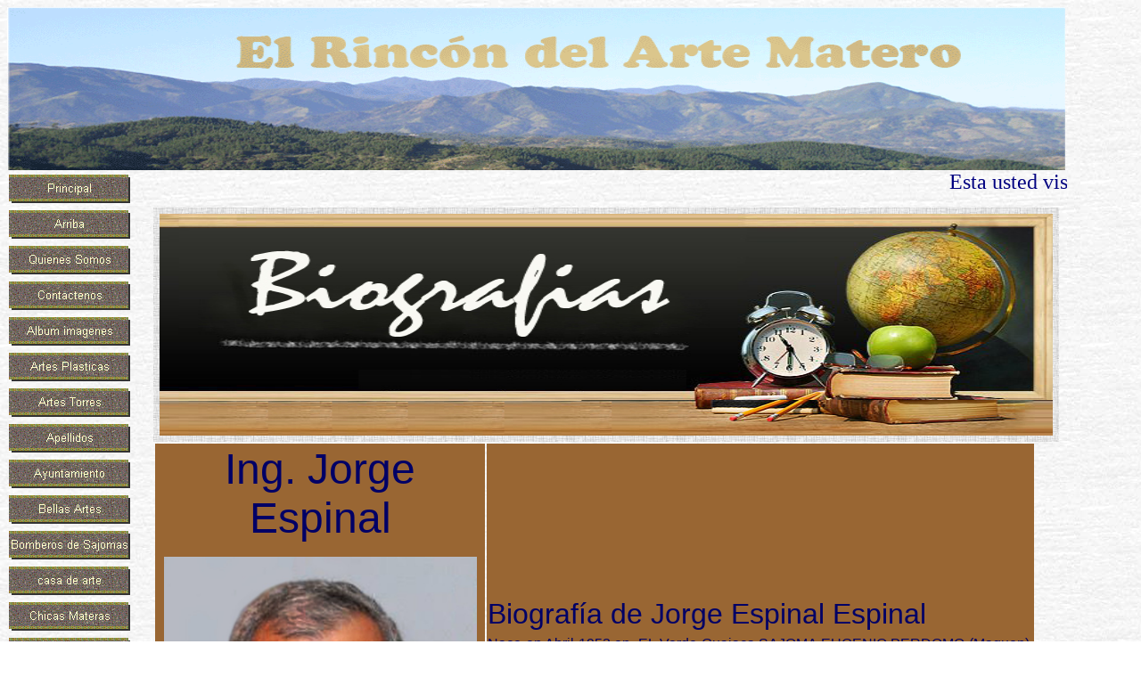

--- FILE ---
content_type: text/html
request_url: https://elrinconmatero.com/jorge_espinal.htm
body_size: 8935
content:
<html xmlns:v="urn:schemas-microsoft-com:vml" xmlns:o="urn:schemas-microsoft-com:office:office" xmlns="http://www.w3.org/TR/REC-html40">

<head>
<meta http-equiv="Content-Type" content="text/html; charset=windows-1252">
<title>Jorge Espinal</title>
<meta name="GENERATOR" content="Microsoft FrontPage 6.0">
<meta name="ProgId" content="FrontPage.Editor.Document">
<link rel="File-List" href="jorge_espinal_archivos/filelist.xml">

<style>
<!--
span.apple-converted-space
	{}
-->
</style>
<!--[if !mso]>
<style>
v\:*         { behavior: url(#default#VML) }
o\:*         { behavior: url(#default#VML) }
.shape       { behavior: url(#default#VML) }
div{color:#000}div{font-family:arial,sans-serif}</style>
<![endif]--><!--[if gte mso 9]>
<xml><o:shapedefaults v:ext="edit" spidmax="1027"/>
</xml><![endif]-->
<!--mstheme--><link rel="stylesheet" type="text/css" href="_themes/rincon-matero/rinc1011.css"><meta name="Microsoft Theme" content="rincon-matero 1011, default">
<meta name="Microsoft Border" content="tlrb, default">
</head>

<body><!--msnavigation--><table border="0" cellpadding="0" cellspacing="0" width="100%"><tr><td>

<p align="center">
<img border="0" src="_borders/rinconuevo.gif" width="1187" height="183" align="left"></p>
<p align="center"></p>
<p align="center"></p>
<p align="center"></p>
<p align="center"></p>
<p align="center"></p>
<p align="center"></p>
<p align="center"></p>
<p align="center"></p>
<p align="center"></p>
<p align="center"></p>
<p align="center"></p>
<p align="center"></p>
<p align="center"></p>
<p align="center"></p>
<p align="center"></p>
<p align="center"></p>
<p align="center"></p>
<p align="center"></p>

</td></tr><!--msnavigation--></table><!--msnavigation--><table dir="ltr" border="0" cellpadding="0" cellspacing="0" width="100%"><tr><td valign="top" width="1%">
<p align="center">
<script language="JavaScript"><!--
MSFPhover = 
  (((navigator.appName == "Netscape") && 
  (parseInt(navigator.appVersion) >= 3 )) || 
  ((navigator.appName == "Microsoft Internet Explorer") && 
  (parseInt(navigator.appVersion) >= 4 ))); 
function MSFPpreload(img) 
{
  var a=new Image(); a.src=img; return a; 
}
// --></script><script language="JavaScript"><!--
if(MSFPhover) { MSFPnav1n=MSFPpreload("_derived/home_cmp_sandston110_vbtn.gif"); MSFPnav1h=MSFPpreload("_derived/home_cmp_sandston110_vbtn_a.gif"); }
// --></script><a href="index.htm" language="JavaScript" onmouseover="if(MSFPhover) document['MSFPnav1'].src=MSFPnav1h.src" onmouseout="if(MSFPhover) document['MSFPnav1'].src=MSFPnav1n.src"><img src="_derived/home_cmp_sandston110_vbtn.gif" width="140" height="40" border="0" alt="Principal" name="MSFPnav1"></a><br><script language="JavaScript"><!--
if(MSFPhover) { MSFPnav2n=MSFPpreload("_derived/up_cmp_sandston110_vbtn.gif"); MSFPnav2h=MSFPpreload("_derived/up_cmp_sandston110_vbtn_a.gif"); }
// --></script><a href="biografias.htm" language="JavaScript" onmouseover="if(MSFPhover) document['MSFPnav2'].src=MSFPnav2h.src" onmouseout="if(MSFPhover) document['MSFPnav2'].src=MSFPnav2n.src"><img src="_derived/up_cmp_sandston110_vbtn.gif" width="140" height="40" border="0" alt="Arriba" name="MSFPnav2"></a><br><script language="JavaScript"><!--
if(MSFPhover) { MSFPnav3n=MSFPpreload("_derived/quienes_somos.htm_cmp_sandston110_vbtn.gif"); MSFPnav3h=MSFPpreload("_derived/quienes_somos.htm_cmp_sandston110_vbtn_a.gif"); }
// --></script><a href="quienes_somos.htm" language="JavaScript" onmouseover="if(MSFPhover) document['MSFPnav3'].src=MSFPnav3h.src" onmouseout="if(MSFPhover) document['MSFPnav3'].src=MSFPnav3n.src"><img src="_derived/quienes_somos.htm_cmp_sandston110_vbtn.gif" width="140" height="40" border="0" alt="Quienes Somos" name="MSFPnav3"></a><br><script language="JavaScript"><!--
if(MSFPhover) { MSFPnav4n=MSFPpreload("_derived/contactar1.htm_cmp_sandston110_vbtn.gif"); MSFPnav4h=MSFPpreload("_derived/contactar1.htm_cmp_sandston110_vbtn_a.gif"); }
// --></script><a href="contactar1.htm" language="JavaScript" onmouseover="if(MSFPhover) document['MSFPnav4'].src=MSFPnav4h.src" onmouseout="if(MSFPhover) document['MSFPnav4'].src=MSFPnav4n.src"><img src="_derived/contactar1.htm_cmp_sandston110_vbtn.gif" width="140" height="40" border="0" alt="Contactenos" name="MSFPnav4"></a><br><script language="JavaScript"><!--
if(MSFPhover) { MSFPnav5n=MSFPpreload("_derived/album_imagenes.htm_cmp_sandston110_vbtn.gif"); MSFPnav5h=MSFPpreload("_derived/album_imagenes.htm_cmp_sandston110_vbtn_a.gif"); }
// --></script><a href="album_imagenes.htm" language="JavaScript" onmouseover="if(MSFPhover) document['MSFPnav5'].src=MSFPnav5h.src" onmouseout="if(MSFPhover) document['MSFPnav5'].src=MSFPnav5n.src"><img src="_derived/album_imagenes.htm_cmp_sandston110_vbtn.gif" width="140" height="40" border="0" alt="Album imagenes" name="MSFPnav5"></a><br><script language="JavaScript"><!--
if(MSFPhover) { MSFPnav6n=MSFPpreload("_derived/artes_plasticas.htm_cmp_sandston110_vbtn.gif"); MSFPnav6h=MSFPpreload("_derived/artes_plasticas.htm_cmp_sandston110_vbtn_a.gif"); }
// --></script><a href="artes_plasticas.htm" language="JavaScript" onmouseover="if(MSFPhover) document['MSFPnav6'].src=MSFPnav6h.src" onmouseout="if(MSFPhover) document['MSFPnav6'].src=MSFPnav6n.src"><img src="_derived/artes_plasticas.htm_cmp_sandston110_vbtn.gif" width="140" height="40" border="0" alt="Artes Plasticas" name="MSFPnav6"></a><br><script language="JavaScript"><!--
if(MSFPhover) { MSFPnav7n=MSFPpreload("_derived/artes_torres.htm_cmp_sandston110_vbtn.gif"); MSFPnav7h=MSFPpreload("_derived/artes_torres.htm_cmp_sandston110_vbtn_a.gif"); }
// --></script><a href="artes_torres.htm" language="JavaScript" onmouseover="if(MSFPhover) document['MSFPnav7'].src=MSFPnav7h.src" onmouseout="if(MSFPhover) document['MSFPnav7'].src=MSFPnav7n.src"><img src="_derived/artes_torres.htm_cmp_sandston110_vbtn.gif" width="140" height="40" border="0" alt="Artes Torres" name="MSFPnav7"></a><br><script language="JavaScript"><!--
if(MSFPhover) { MSFPnav8n=MSFPpreload("_derived/apellido.htm_cmp_sandston110_vbtn.gif"); MSFPnav8h=MSFPpreload("_derived/apellido.htm_cmp_sandston110_vbtn_a.gif"); }
// --></script><a href="apellido.htm" language="JavaScript" onmouseover="if(MSFPhover) document['MSFPnav8'].src=MSFPnav8h.src" onmouseout="if(MSFPhover) document['MSFPnav8'].src=MSFPnav8n.src"><img src="_derived/apellido.htm_cmp_sandston110_vbtn.gif" width="140" height="40" border="0" alt="Apellidos" name="MSFPnav8"></a><br><script language="JavaScript"><!--
if(MSFPhover) { MSFPnav9n=MSFPpreload("_derived/ayuntamiento.htm_cmp_sandston110_vbtn.gif"); MSFPnav9h=MSFPpreload("_derived/ayuntamiento.htm_cmp_sandston110_vbtn_a.gif"); }
// --></script><a href="ayuntamiento.htm" language="JavaScript" onmouseover="if(MSFPhover) document['MSFPnav9'].src=MSFPnav9h.src" onmouseout="if(MSFPhover) document['MSFPnav9'].src=MSFPnav9n.src"><img src="_derived/ayuntamiento.htm_cmp_sandston110_vbtn.gif" width="140" height="40" border="0" alt="Ayuntamiento" name="MSFPnav9"></a><br><script language="JavaScript"><!--
if(MSFPhover) { MSFPnav10n=MSFPpreload("_derived/bellas_artes.htm_cmp_sandston110_vbtn.gif"); MSFPnav10h=MSFPpreload("_derived/bellas_artes.htm_cmp_sandston110_vbtn_a.gif"); }
// --></script><a href="bellas_artes.htm" language="JavaScript" onmouseover="if(MSFPhover) document['MSFPnav10'].src=MSFPnav10h.src" onmouseout="if(MSFPhover) document['MSFPnav10'].src=MSFPnav10n.src"><img src="_derived/bellas_artes.htm_cmp_sandston110_vbtn.gif" width="140" height="40" border="0" alt="Bellas Artes" name="MSFPnav10"></a><br><script language="JavaScript"><!--
if(MSFPhover) { MSFPnav11n=MSFPpreload("_derived/bomberos_de_sajomas.htm_cmp_sandston110_vbtn.gif"); MSFPnav11h=MSFPpreload("_derived/bomberos_de_sajomas.htm_cmp_sandston110_vbtn_a.gif"); }
// --></script><a href="bomberos_de_sajomas.htm" language="JavaScript" onmouseover="if(MSFPhover) document['MSFPnav11'].src=MSFPnav11h.src" onmouseout="if(MSFPhover) document['MSFPnav11'].src=MSFPnav11n.src"><img src="_derived/bomberos_de_sajomas.htm_cmp_sandston110_vbtn.gif" width="140" height="40" border="0" alt="Bomberos de Sajomas" name="MSFPnav11"></a><br><script language="JavaScript"><!--
if(MSFPhover) { MSFPnav12n=MSFPpreload("_derived/casa_de_arte.htm_cmp_sandston110_vbtn.gif"); MSFPnav12h=MSFPpreload("_derived/casa_de_arte.htm_cmp_sandston110_vbtn_a.gif"); }
// --></script><a href="casa_de_arte.htm" language="JavaScript" onmouseover="if(MSFPhover) document['MSFPnav12'].src=MSFPnav12h.src" onmouseout="if(MSFPhover) document['MSFPnav12'].src=MSFPnav12n.src"><img src="_derived/casa_de_arte.htm_cmp_sandston110_vbtn.gif" width="140" height="40" border="0" alt="casa de arte" name="MSFPnav12"></a><br><script language="JavaScript"><!--
if(MSFPhover) { MSFPnav13n=MSFPpreload("_derived/chicas_materas.htm_cmp_sandston110_vbtn.gif"); MSFPnav13h=MSFPpreload("_derived/chicas_materas.htm_cmp_sandston110_vbtn_a.gif"); }
// --></script><a href="chicas_materas.htm" language="JavaScript" onmouseover="if(MSFPhover) document['MSFPnav13'].src=MSFPnav13h.src" onmouseout="if(MSFPhover) document['MSFPnav13'].src=MSFPnav13n.src"><img src="_derived/chicas_materas.htm_cmp_sandston110_vbtn.gif" width="140" height="40" border="0" alt="Chicas Materas" name="MSFPnav13"></a><br><script language="JavaScript"><!--
if(MSFPhover) { MSFPnav14n=MSFPpreload("_derived/comunicacion.htm_cmp_sandston110_vbtn.gif"); MSFPnav14h=MSFPpreload("_derived/comunicacion.htm_cmp_sandston110_vbtn_a.gif"); }
// --></script><a href="comunicacion.htm" language="JavaScript" onmouseover="if(MSFPhover) document['MSFPnav14'].src=MSFPnav14h.src" onmouseout="if(MSFPhover) document['MSFPnav14'].src=MSFPnav14n.src"><img src="_derived/comunicacion.htm_cmp_sandston110_vbtn.gif" width="140" height="40" border="0" alt="comunicacion" name="MSFPnav14"></a><br><script language="JavaScript"><!--
if(MSFPhover) { MSFPnav15n=MSFPpreload("_derived/deporte.htm_cmp_sandston110_vbtn.gif"); MSFPnav15h=MSFPpreload("_derived/deporte.htm_cmp_sandston110_vbtn_a.gif"); }
// --></script><a href="deporte.htm" language="JavaScript" onmouseover="if(MSFPhover) document['MSFPnav15'].src=MSFPnav15h.src" onmouseout="if(MSFPhover) document['MSFPnav15'].src=MSFPnav15n.src"><img src="_derived/deporte.htm_cmp_sandston110_vbtn.gif" width="140" height="40" border="0" alt="Deporte" name="MSFPnav15"></a><br><script language="JavaScript"><!--
if(MSFPhover) { MSFPnav16n=MSFPpreload("_derived/descargas.htm_cmp_sandston110_vbtn.gif"); MSFPnav16h=MSFPpreload("_derived/descargas.htm_cmp_sandston110_vbtn_a.gif"); }
// --></script><a href="descargas.htm" language="JavaScript" onmouseover="if(MSFPhover) document['MSFPnav16'].src=MSFPnav16h.src" onmouseout="if(MSFPhover) document['MSFPnav16'].src=MSFPnav16n.src"><img src="_derived/descargas.htm_cmp_sandston110_vbtn.gif" width="140" height="40" border="0" alt="Descargas" name="MSFPnav16"></a><br><script language="JavaScript"><!--
if(MSFPhover) { MSFPnav17n=MSFPpreload("_derived/economia.htm_cmp_sandston110_vbtn.gif"); MSFPnav17h=MSFPpreload("_derived/economia.htm_cmp_sandston110_vbtn_a.gif"); }
// --></script><a href="economia.htm" language="JavaScript" onmouseover="if(MSFPhover) document['MSFPnav17'].src=MSFPnav17h.src" onmouseout="if(MSFPhover) document['MSFPnav17'].src=MSFPnav17n.src"><img src="_derived/economia.htm_cmp_sandston110_vbtn.gif" width="140" height="40" border="0" alt="Economia" name="MSFPnav17"></a><br><script language="JavaScript"><!--
if(MSFPhover) { MSFPnav18n=MSFPpreload("_derived/educacion.htm_cmp_sandston110_vbtn.gif"); MSFPnav18h=MSFPpreload("_derived/educacion.htm_cmp_sandston110_vbtn_a.gif"); }
// --></script><a href="educacion.htm" language="JavaScript" onmouseover="if(MSFPhover) document['MSFPnav18'].src=MSFPnav18h.src" onmouseout="if(MSFPhover) document['MSFPnav18'].src=MSFPnav18n.src"><img src="_derived/educacion.htm_cmp_sandston110_vbtn.gif" width="140" height="40" border="0" alt="Educacion" name="MSFPnav18"></a><br><script language="JavaScript"><!--
if(MSFPhover) { MSFPnav19n=MSFPpreload("_derived/enlaces_de_interes.htm_cmp_sandston110_vbtn.gif"); MSFPnav19h=MSFPpreload("_derived/enlaces_de_interes.htm_cmp_sandston110_vbtn_a.gif"); }
// --></script><a href="enlaces_de_interes.htm" language="JavaScript" onmouseover="if(MSFPhover) document['MSFPnav19'].src=MSFPnav19h.src" onmouseout="if(MSFPhover) document['MSFPnav19'].src=MSFPnav19n.src"><img src="_derived/enlaces_de_interes.htm_cmp_sandston110_vbtn.gif" width="140" height="40" border="0" alt="Enlaces de Interes" name="MSFPnav19"></a><br><script language="JavaScript"><!--
if(MSFPhover) { MSFPnav20n=MSFPpreload("_derived/pagina_nueva_14.htm_cmp_sandston110_vbtn.gif"); MSFPnav20h=MSFPpreload("_derived/pagina_nueva_14.htm_cmp_sandston110_vbtn_a.gif"); }
// --></script><a href="pagina_nueva_14.htm" language="JavaScript" onmouseover="if(MSFPhover) document['MSFPnav20'].src=MSFPnav20h.src" onmouseout="if(MSFPhover) document['MSFPnav20'].src=MSFPnav20n.src"><img src="_derived/pagina_nueva_14.htm_cmp_sandston110_vbtn.gif" width="140" height="40" border="0" alt="Emisoras" name="MSFPnav20"></a><br><script language="JavaScript"><!--
if(MSFPhover) { MSFPnav21n=MSFPpreload("_derived/escultura.htm_cmp_sandston110_vbtn.gif"); MSFPnav21h=MSFPpreload("_derived/escultura.htm_cmp_sandston110_vbtn_a.gif"); }
// --></script><a href="escultura.htm" language="JavaScript" onmouseover="if(MSFPhover) document['MSFPnav21'].src=MSFPnav21h.src" onmouseout="if(MSFPhover) document['MSFPnav21'].src=MSFPnav21n.src"><img src="_derived/escultura.htm_cmp_sandston110_vbtn.gif" width="140" height="40" border="0" alt="Escultura" name="MSFPnav21"></a><br><script language="JavaScript"><!--
if(MSFPhover) { MSFPnav22n=MSFPpreload("_derived/pagina_nueva_2.htm_cmp_sandston110_vbtn.gif"); MSFPnav22h=MSFPpreload("_derived/pagina_nueva_2.htm_cmp_sandston110_vbtn_a.gif"); }
// --></script><a href="pagina_nueva_2.htm" language="JavaScript" onmouseover="if(MSFPhover) document['MSFPnav22'].src=MSFPnav22h.src" onmouseout="if(MSFPhover) document['MSFPnav22'].src=MSFPnav22n.src"><img src="_derived/pagina_nueva_2.htm_cmp_sandston110_vbtn.gif" width="140" height="40" border="0" alt="Forastero ya Matero" name="MSFPnav22"></a><br><script language="JavaScript"><!--
if(MSFPhover) { MSFPnav23n=MSFPpreload("_derived/flora_y_fauna.htm_cmp_sandston110_vbtn.gif"); MSFPnav23h=MSFPpreload("_derived/flora_y_fauna.htm_cmp_sandston110_vbtn_a.gif"); }
// --></script><a href="flora_y_fauna.htm" language="JavaScript" onmouseover="if(MSFPhover) document['MSFPnav23'].src=MSFPnav23h.src" onmouseout="if(MSFPhover) document['MSFPnav23'].src=MSFPnav23n.src"><img src="_derived/flora_y_fauna.htm_cmp_sandston110_vbtn.gif" width="140" height="40" border="0" alt="flora y fauna" name="MSFPnav23"></a><br><script language="JavaScript"><!--
if(MSFPhover) { MSFPnav24n=MSFPpreload("_derived/gastronomia.htm_cmp_sandston110_vbtn.gif"); MSFPnav24h=MSFPpreload("_derived/gastronomia.htm_cmp_sandston110_vbtn_a.gif"); }
// --></script><a href="gastronomia.htm" language="JavaScript" onmouseover="if(MSFPhover) document['MSFPnav24'].src=MSFPnav24h.src" onmouseout="if(MSFPhover) document['MSFPnav24'].src=MSFPnav24n.src"><img src="_derived/gastronomia.htm_cmp_sandston110_vbtn.gif" width="140" height="40" border="0" alt="Gastronomia" name="MSFPnav24"></a><br><script language="JavaScript"><!--
if(MSFPhover) { MSFPnav25n=MSFPpreload("_derived/hogar_de_anciano.htm_cmp_sandston110_vbtn.gif"); MSFPnav25h=MSFPpreload("_derived/hogar_de_anciano.htm_cmp_sandston110_vbtn_a.gif"); }
// --></script><a href="hogar_de_anciano.htm" language="JavaScript" onmouseover="if(MSFPhover) document['MSFPnav25'].src=MSFPnav25h.src" onmouseout="if(MSFPhover) document['MSFPnav25'].src=MSFPnav25n.src"><img src="_derived/hogar_de_anciano.htm_cmp_sandston110_vbtn.gif" width="140" height="40" border="0" alt="Hogar de Anciano" name="MSFPnav25"></a><br><script language="JavaScript"><!--
if(MSFPhover) { MSFPnav26n=MSFPpreload("_derived/juegos_tradicionales.htm_cmp_sandston110_vbtn.gif"); MSFPnav26h=MSFPpreload("_derived/juegos_tradicionales.htm_cmp_sandston110_vbtn_a.gif"); }
// --></script><a href="juegos_tradicionales.htm" language="JavaScript" onmouseover="if(MSFPhover) document['MSFPnav26'].src=MSFPnav26h.src" onmouseout="if(MSFPhover) document['MSFPnav26'].src=MSFPnav26n.src"><img src="_derived/juegos_tradicionales.htm_cmp_sandston110_vbtn.gif" width="140" height="40" border="0" alt="Juegos Tradicionales" name="MSFPnav26"></a><br><script language="JavaScript"><!--
if(MSFPhover) { MSFPnav27n=MSFPpreload("_derived/medio_ambiente.htm_cmp_sandston110_vbtn.gif"); MSFPnav27h=MSFPpreload("_derived/medio_ambiente.htm_cmp_sandston110_vbtn_a.gif"); }
// --></script><a href="medio_ambiente.htm" language="JavaScript" onmouseover="if(MSFPhover) document['MSFPnav27'].src=MSFPnav27h.src" onmouseout="if(MSFPhover) document['MSFPnav27'].src=MSFPnav27n.src"><img src="_derived/medio_ambiente.htm_cmp_sandston110_vbtn.gif" width="140" height="40" border="0" alt="Medio Ambiente" name="MSFPnav27"></a><br><script language="JavaScript"><!--
if(MSFPhover) { MSFPnav28n=MSFPpreload("_derived/negocios_en_sajoma.htm_cmp_sandston110_vbtn.gif"); MSFPnav28h=MSFPpreload("_derived/negocios_en_sajoma.htm_cmp_sandston110_vbtn_a.gif"); }
// --></script><a href="negocios_en_sajoma.htm" language="JavaScript" onmouseover="if(MSFPhover) document['MSFPnav28'].src=MSFPnav28h.src" onmouseout="if(MSFPhover) document['MSFPnav28'].src=MSFPnav28n.src"><img src="_derived/negocios_en_sajoma.htm_cmp_sandston110_vbtn.gif" width="140" height="40" border="0" alt="negocios en sajoma" name="MSFPnav28"></a><br><script language="JavaScript"><!--
if(MSFPhover) { MSFPnav29n=MSFPpreload("_derived/noticias_el_chorro.htm_cmp_sandston110_vbtn.gif"); MSFPnav29h=MSFPpreload("_derived/noticias_el_chorro.htm_cmp_sandston110_vbtn_a.gif"); }
// --></script><a href="noticias_el_chorro.htm" language="JavaScript" onmouseover="if(MSFPhover) document['MSFPnav29'].src=MSFPnav29h.src" onmouseout="if(MSFPhover) document['MSFPnav29'].src=MSFPnav29n.src"><img src="_derived/noticias_el_chorro.htm_cmp_sandston110_vbtn.gif" width="140" height="40" border="0" alt="Noticias el Chorro" name="MSFPnav29"></a><br><script language="JavaScript"><!--
if(MSFPhover) { MSFPnav30n=MSFPpreload("_derived/obituario.htm_cmp_sandston110_vbtn.gif"); MSFPnav30h=MSFPpreload("_derived/obituario.htm_cmp_sandston110_vbtn_a.gif"); }
// --></script><a href="obituario.htm" language="JavaScript" onmouseover="if(MSFPhover) document['MSFPnav30'].src=MSFPnav30h.src" onmouseout="if(MSFPhover) document['MSFPnav30'].src=MSFPnav30n.src"><img src="_derived/obituario.htm_cmp_sandston110_vbtn.gif" width="140" height="40" border="0" alt="Obituario" name="MSFPnav30"></a><br><script language="JavaScript"><!--
if(MSFPhover) { MSFPnav31n=MSFPpreload("_derived/pastoral.htm_cmp_sandston110_vbtn.gif"); MSFPnav31h=MSFPpreload("_derived/pastoral.htm_cmp_sandston110_vbtn_a.gif"); }
// --></script><a href="pastoral.htm" language="JavaScript" onmouseover="if(MSFPhover) document['MSFPnav31'].src=MSFPnav31h.src" onmouseout="if(MSFPhover) document['MSFPnav31'].src=MSFPnav31n.src"><img src="_derived/pastoral.htm_cmp_sandston110_vbtn.gif" width="140" height="40" border="0" alt="Pastoral" name="MSFPnav31"></a><br><script language="JavaScript"><!--
if(MSFPhover) { MSFPnav32n=MSFPpreload("_derived/pico_duarte2.htm_cmp_sandston110_vbtn.gif"); MSFPnav32h=MSFPpreload("_derived/pico_duarte2.htm_cmp_sandston110_vbtn_a.gif"); }
// --></script><a href="pico_duarte2.htm" language="JavaScript" onmouseover="if(MSFPhover) document['MSFPnav32'].src=MSFPnav32h.src" onmouseout="if(MSFPhover) document['MSFPnav32'].src=MSFPnav32n.src"><img src="_derived/pico_duarte2.htm_cmp_sandston110_vbtn.gif" width="140" height="40" border="0" alt="Pico Duarte" name="MSFPnav32"></a><br><script language="JavaScript"><!--
if(MSFPhover) { MSFPnav33n=MSFPpreload("_derived/produccion_agricola.htm_cmp_sandston110_vbtn.gif"); MSFPnav33h=MSFPpreload("_derived/produccion_agricola.htm_cmp_sandston110_vbtn_a.gif"); }
// --></script><a href="produccion_agricola.htm" language="JavaScript" onmouseover="if(MSFPhover) document['MSFPnav33'].src=MSFPnav33h.src" onmouseout="if(MSFPhover) document['MSFPnav33'].src=MSFPnav33n.src"><img src="_derived/produccion_agricola.htm_cmp_sandston110_vbtn.gif" width="140" height="40" border="0" alt="Producción Agrícola" name="MSFPnav33"></a><br><script language="JavaScript"><!--
if(MSFPhover) { MSFPnav34n=MSFPpreload("_derived/publicidad.htm_cmp_sandston110_vbtn.gif"); MSFPnav34h=MSFPpreload("_derived/publicidad.htm_cmp_sandston110_vbtn_a.gif"); }
// --></script><a href="publicidad.htm" language="JavaScript" onmouseover="if(MSFPhover) document['MSFPnav34'].src=MSFPnav34h.src" onmouseout="if(MSFPhover) document['MSFPnav34'].src=MSFPnav34n.src"><img src="_derived/publicidad.htm_cmp_sandston110_vbtn.gif" width="140" height="40" border="0" alt="Publicidad" name="MSFPnav34"></a><br><script language="JavaScript"><!--
if(MSFPhover) { MSFPnav35n=MSFPpreload("_derived/sajoma_biblica.htm_cmp_sandston110_vbtn.gif"); MSFPnav35h=MSFPpreload("_derived/sajoma_biblica.htm_cmp_sandston110_vbtn_a.gif"); }
// --></script><a href="sajoma_biblica.htm" language="JavaScript" onmouseover="if(MSFPhover) document['MSFPnav35'].src=MSFPnav35h.src" onmouseout="if(MSFPhover) document['MSFPnav35'].src=MSFPnav35n.src"><img src="_derived/sajoma_biblica.htm_cmp_sandston110_vbtn.gif" width="140" height="40" border="0" alt="Religión" name="MSFPnav35"></a><br><script language="JavaScript"><!--
if(MSFPhover) { MSFPnav36n=MSFPpreload("_derived/Robert_Studio.htm_cmp_sandston110_vbtn.gif"); MSFPnav36h=MSFPpreload("_derived/Robert_Studio.htm_cmp_sandston110_vbtn_a.gif"); }
// --></script><a href="Robert_Studio.htm" language="JavaScript" onmouseover="if(MSFPhover) document['MSFPnav36'].src=MSFPnav36h.src" onmouseout="if(MSFPhover) document['MSFPnav36'].src=MSFPnav36n.src"><img src="_derived/Robert_Studio.htm_cmp_sandston110_vbtn.gif" width="140" height="40" border="0" alt="Robert Studio" name="MSFPnav36"></a><br><script language="JavaScript"><!--
if(MSFPhover) { MSFPnav37n=MSFPpreload("_derived/sajoma.htm_cmp_sandston110_vbtn.gif"); MSFPnav37h=MSFPpreload("_derived/sajoma.htm_cmp_sandston110_vbtn_a.gif"); }
// --></script><a href="sajoma.htm" language="JavaScript" onmouseover="if(MSFPhover) document['MSFPnav37'].src=MSFPnav37h.src" onmouseout="if(MSFPhover) document['MSFPnav37'].src=MSFPnav37n.src"><img src="_derived/sajoma.htm_cmp_sandston110_vbtn.gif" width="140" height="40" border="0" alt="SAJOMA" name="MSFPnav37"></a><br><script language="JavaScript"><!--
if(MSFPhover) { MSFPnav38n=MSFPpreload("_derived/sabias_que___.htm_cmp_sandston110_vbtn.gif"); MSFPnav38h=MSFPpreload("_derived/sabias_que___.htm_cmp_sandston110_vbtn_a.gif"); }
// --></script><a href="sabias_que___.htm" language="JavaScript" onmouseover="if(MSFPhover) document['MSFPnav38'].src=MSFPnav38h.src" onmouseout="if(MSFPhover) document['MSFPnav38'].src=MSFPnav38n.src"><img src="_derived/sabias_que___.htm_cmp_sandston110_vbtn.gif" width="140" height="40" border="0" alt="Sabías Que..." name="MSFPnav38"></a><br><script language="JavaScript"><!--
if(MSFPhover) { MSFPnav39n=MSFPpreload("_derived/scouts.htm_cmp_sandston110_vbtn.gif"); MSFPnav39h=MSFPpreload("_derived/scouts.htm_cmp_sandston110_vbtn_a.gif"); }
// --></script><a href="scouts.htm" language="JavaScript" onmouseover="if(MSFPhover) document['MSFPnav39'].src=MSFPnav39h.src" onmouseout="if(MSFPhover) document['MSFPnav39'].src=MSFPnav39n.src"><img src="_derived/scouts.htm_cmp_sandston110_vbtn.gif" width="140" height="40" border="0" alt="Scouts" name="MSFPnav39"></a><br><script language="JavaScript"><!--
if(MSFPhover) { MSFPnav40n=MSFPpreload("_derived/salud_matera.htm_cmp_sandston110_vbtn.gif"); MSFPnav40h=MSFPpreload("_derived/salud_matera.htm_cmp_sandston110_vbtn_a.gif"); }
// --></script><a href="salud_matera.htm" language="JavaScript" onmouseover="if(MSFPhover) document['MSFPnav40'].src=MSFPnav40h.src" onmouseout="if(MSFPhover) document['MSFPnav40'].src=MSFPnav40n.src"><img src="_derived/salud_matera.htm_cmp_sandston110_vbtn.gif" width="140" height="40" border="0" alt="Salud Matera" name="MSFPnav40"></a><br><script language="JavaScript"><!--
if(MSFPhover) { MSFPnav41n=MSFPpreload("_derived/teatro.htm_cmp_sandston110_vbtn.gif"); MSFPnav41h=MSFPpreload("_derived/teatro.htm_cmp_sandston110_vbtn_a.gif"); }
// --></script><a href="teatro.htm" language="JavaScript" onmouseover="if(MSFPhover) document['MSFPnav41'].src=MSFPnav41h.src" onmouseout="if(MSFPhover) document['MSFPnav41'].src=MSFPnav41n.src"><img src="_derived/teatro.htm_cmp_sandston110_vbtn.gif" width="140" height="40" border="0" alt="Teatro" name="MSFPnav41"></a><br><script language="JavaScript"><!--
if(MSFPhover) { MSFPnav42n=MSFPpreload("_derived/temas_biblicos.htm_cmp_sandston110_vbtn.gif"); MSFPnav42h=MSFPpreload("_derived/temas_biblicos.htm_cmp_sandston110_vbtn_a.gif"); }
// --></script><a href="temas_biblicos.htm" language="JavaScript" onmouseover="if(MSFPhover) document['MSFPnav42'].src=MSFPnav42h.src" onmouseout="if(MSFPhover) document['MSFPnav42'].src=MSFPnav42n.src"><img src="_derived/temas_biblicos.htm_cmp_sandston110_vbtn.gif" width="140" height="40" border="0" alt="Temas Bíblicos" name="MSFPnav42"></a><br><script language="JavaScript"><!--
if(MSFPhover) { MSFPnav43n=MSFPpreload("_derived/terapio.htm_cmp_sandston110_vbtn.gif"); MSFPnav43h=MSFPpreload("_derived/terapio.htm_cmp_sandston110_vbtn_a.gif"); }
// --></script><a href="terapio.htm" language="JavaScript" onmouseover="if(MSFPhover) document['MSFPnav43'].src=MSFPnav43h.src" onmouseout="if(MSFPhover) document['MSFPnav43'].src=MSFPnav43n.src"><img src="_derived/terapio.htm_cmp_sandston110_vbtn.gif" width="140" height="40" border="0" alt="Terapio" name="MSFPnav43"></a><br><script language="JavaScript"><!--
if(MSFPhover) { MSFPnav44n=MSFPpreload("_derived/turismo.htm_cmp_sandston110_vbtn.gif"); MSFPnav44h=MSFPpreload("_derived/turismo.htm_cmp_sandston110_vbtn_a.gif"); }
// --></script><a href="turismo.htm" language="JavaScript" onmouseover="if(MSFPhover) document['MSFPnav44'].src=MSFPnav44h.src" onmouseout="if(MSFPhover) document['MSFPnav44'].src=MSFPnav44n.src"><img src="_derived/turismo.htm_cmp_sandston110_vbtn.gif" width="140" height="40" border="0" alt="Turismo" name="MSFPnav44"></a><br><script language="JavaScript"><!--
if(MSFPhover) { MSFPnav45n=MSFPpreload("_derived/urbanismo1.htm_cmp_sandston110_vbtn.gif"); MSFPnav45h=MSFPpreload("_derived/urbanismo1.htm_cmp_sandston110_vbtn_a.gif"); }
// --></script><a href="urbanismo1.htm" language="JavaScript" onmouseover="if(MSFPhover) document['MSFPnav45'].src=MSFPnav45h.src" onmouseout="if(MSFPhover) document['MSFPnav45'].src=MSFPnav45n.src"><img src="_derived/urbanismo1.htm_cmp_sandston110_vbtn.gif" width="140" height="40" border="0" alt="Urbanismo" name="MSFPnav45"></a></p>
<p align="center"><font size="2">Eres el Visitante<b> número:</b></font></p>
<b>
<table border="0" width="100%" style="border-collapse: collapse">
	<tr>
		<!--contador-->
	</tr>
	<caption><a title="contador de visitas" href="#">
	<img src="http://counter7.01counter.com/private/contadorvisitasgratis.php?c=3667684e4dd9f800113ba5151661f0de" border="0" title="contador de visita para paguina web" alt="contador de visita para paguina web"></a>
	<!--contador--></caption>
</table>
</b>
<p align="center">&nbsp;</p>
<p align="center"><a href="Robert_Studio.htm">
<img border="0" src="images/Robert1.jpg" width="138" height="108"></a></p>
<p align="center">
<img border="0" src="_borders/Escudorincon.gif" width="136" height="162"></p>

</td><td valign="top" width="24"></td><!--msnavigation--><td valign="top">
<p>
<marquee scrolldelay="15" width="1025" height="26" scrollamount="3" style="font-family: Invitation; font-size: 18pt; color: #000080">Esta usted visitando el&nbsp; primer&nbsp; web site&nbsp; y el más completo de San José de las Matas, Bienvenido a nuestra Página, Esta usted visitando el&nbsp; primer&nbsp; web site&nbsp; y el más completo de San José de las Matas, Bienvenido a nuestra Página, Esta usted visitando el&nbsp; primer&nbsp; web site&nbsp; y el más completo de San José de las Matas, Bienvenido a nuestra Página, Esta usted visitando el&nbsp; primer&nbsp; web site&nbsp; y el más completo de San José de las Matas, Bienvenido a nuestra Página</marquee></p>

<table border="0" width="1016" height="77" background="Gauze3.jpg" cellpadding="5">
	<tr>
		<td height="10" width="1002">
		<p align="center">
		<img border="0" src="biografias.jpg" width="1002" height="249"></td>
	</tr>
</table>

	<table border="0" width="68%">
		<tr>
			<td width="357" bgcolor="#996633">
			<p align="center">
			<font size="7">Ing. Jorge Espinal</font></p>
			<p align="center">
			<img border="0" src="images/29e195b0-59bd-4043-bcb6-ba66195077e6.jpg" width="351" height="512"></p>
			<p align="center">
			<img border="0" src="images/Jorge%20Espinal%20%20rt.jpg" width="368" height="482"></p>
			<p align="center">
			<img border="0" src="images/Jorge%20Espinal%20%20rt%202.jpg" width="365" height="486"></p>
			<p align="center">
			&nbsp;</p>
			<p align="center">
			&nbsp;</p>
			<p align="center">
			&nbsp;</p>
			<p align="center">
			&nbsp;</p>
			<p align="center">
			&nbsp;</p>
			<p align="center">
			&nbsp;</p>
			<p align="center">
			&nbsp;</p>
			<p align="center">
			&nbsp;</p>
			<p align="center">
			&nbsp;</p>
			<p align="center">
			&nbsp;</p>
			<p align="center">
			&nbsp;</p>
			<p align="center">
			&nbsp;</p>
			<p align="center">
			&nbsp;</p>
			<p align="center">
			&nbsp;</p>
			<p align="center">
			&nbsp;</p>
			<p align="center">
			&nbsp;</p>
			<p align="center">
			&nbsp;</p>
			<p align="center">
			&nbsp;</p>
			<p align="center">
			&nbsp;</p>
			<p align="center">
			&nbsp;</p>
			<p align="center">
			&nbsp;</p>
			<p align="center">
			&nbsp;</p>
			<p align="center">
			&nbsp;</p>
			<p align="center">
			&nbsp;</p>
			<p align="center">
			&nbsp;</p>
			<p align="center">
			&nbsp;</p>
			<p align="center">
			&nbsp;</p>
			<p align="center">
			&nbsp;</p>
			<p align="center">
			&nbsp;</p>
			<p align="center">
			&nbsp;</p>
			<p align="center">
			&nbsp;</p>
			<p align="center">
			&nbsp;</p>
			<p align="center">
			&nbsp;</p>
			<p align="center">
			&nbsp;</p>
			<p align="center">
			&nbsp;</p>
			<p align="center">
			&nbsp;</p>
			<p align="center">
			&nbsp;</p>
			<p align="center">
			&nbsp;</p>
			<p align="center">
			&nbsp;</p>
			<p align="center">
			&nbsp;</p>
			<p align="center">
			&nbsp;</p>
			<p align="center">
			&nbsp;</p>
			<p align="center">
			&nbsp;</p>
			<p align="center">
			&nbsp;</p>
			<p align="center">
			&nbsp;</p>
			<p align="center">
			&nbsp;</p>
			<p align="center">
			&nbsp;</p>
			<p align="center">
			&nbsp;</p>
			<p align="center">
			<font size="7">&nbsp;</font></p>
			<p align="center">
			&nbsp;</p>
			<p align="center">
			&nbsp;</p>
			<p align="center">
			&nbsp;</p></td>
			<td bgcolor="#996633">
			<div id="AOLMsgPart_1_72c2e55d-0c2d-4cd2-bd0d-b0e7489f349f" style="font-family: arial,sans-serif; color: #000">
				<table border="0" cellspacing="0" cellpadding="0" width="612">
					<tr>
						<td valign="top" style="font: inherit; font-stretch: inherit;" bgcolor="#996633">
						<p class="MsoNormal" style="text-align: justify;">
						<span lang="es-do">&nbsp;<span class="Apple-converted-space">&nbsp;</span></span></p>
						<p class="MsoNormal" style="text-align:justify">
						<span style="line-height: 115%"><font size="6">Biografía 
						de Jorge Espinal Espinal </font></span></p>
						<p class="MsoNormal" style="text-align:justify"><!--[if gte vml 1]><v:shapetype id="_x0000_t75"
 coordsize="21600,21600" o:spt="75" o:preferrelative="t" path="m@4@5l@4@11@9@11@9@5xe"
 filled="f" stroked="f">
 <v:stroke joinstyle="miter"/>
 <v:formulas>
  <v:f eqn="if lineDrawn pixelLineWidth 0"/>
  <v:f eqn="sum @0 1 0"/>
  <v:f eqn="sum 0 0 @1"/>
  <v:f eqn="prod @2 1 2"/>
  <v:f eqn="prod @3 21600 pixelWidth"/>
  <v:f eqn="prod @3 21600 pixelHeight"/>
  <v:f eqn="sum @0 0 1"/>
  <v:f eqn="prod @6 1 2"/>
  <v:f eqn="prod @7 21600 pixelWidth"/>
  <v:f eqn="sum @8 21600 0"/>
  <v:f eqn="prod @7 21600 pixelHeight"/>
  <v:f eqn="sum @10 21600 0"/>
 </v:formulas>
 <v:path o:extrusionok="f" gradientshapeok="t" o:connecttype="rect"/>
 <o:lock v:ext="edit" aspectratio="t"/>
</v:shapetype><v:shape id="Imagen_x0020_1" o:spid="_x0000_s1025" type="#_x0000_t75"
 style='position:absolute;margin-left:0;margin-top:0;width:274.5pt;height:400.5pt;
 z-index:-251658240;visibility:visible;mso-wrap-style:square;
 mso-wrap-distance-left:9pt;mso-wrap-distance-top:0;mso-wrap-distance-right:9pt;
 mso-wrap-distance-bottom:0;mso-position-horizontal-relative:text;
 mso-position-vertical:absolute;mso-position-vertical-relative:text'>
 <v:imagedata src="jorge_espinal_archivos/image001.jpg" o:title="Jorge Ant"/>
</v:shape><![endif]--><![if !vml]><span style='mso-ignore:vglayout;position:
absolute;z-index:-251658240;left:551px;top:662px;width:366px;height:534px'><img
width=366 height=534 src="jorge_espinal_archivos/image002.jpg" v:shapes="Imagen_x0020_1"></span><![endif]><span style="font-size: 12.0pt; line-height: 115%">Nace 
						en Abril 1952 en&nbsp; EL Verde Guajaca SAJOMA EUGENIO 
						PERDOMO (Maquen). </span>Mi padre Jaime Antonio Espinal 
						Tejada (Maimita) Y mi Madre Luz Altagracia Espinal 
						(Chita) me fui interesando en la música y quise aprender 
						a tocar guitarra y acordeón. (1959) De Maquen a San José 
						de las Matas. Casa grande al lado de Miguel Goris frente 
						a gasolinera Texaco de Ismael Ortiz. </p>
						<p class="MsoNormal" style="text-align:justify">Para esa 
						época ya se leer y escribir, mi madre me enseñaba todo 
						lo referente al español y me daba clases de aritmética 
						(suma y resta), Los niños de Miguel Goris y aun los 
						mayores fueron mis amigos. Antonio Goris (Toñeca) me 
						lleva a la TRINA MOYA por primera vez. Nino Espinal me 
						recibe, a él le habían hablado de mí. Cuando mi padre 
						andaba conmigo les decía a todos que yo era muy 
						inteligente y les contaba mis hazañas. Fueron mis 
						profesores en el nivel primario &nbsp;también, Brunilda 
						Román, Francisca López (Chachita), María estela 
						(Nenita), Moraima Altagracia Fernández (Vigín), &nbsp;Rafael 
						Espinal, José Erasmo Estévez, José Antonio Román </p>
						<p class="MsoNormal" style="text-align:justify">Entonces 
						el profesor Nino Espinal me pasa una tiza y me pide que 
						escriba mi nombre y la fecha de nacimiento, yo lo hice y 
						él me inscribió en el SEGUNDO GRADO. </p>
						<p class="MsoNormal" style="text-align:justify">Época de 
						los cursos TERCERO, CUARTO, QUINTO Y SEXTO GRADO. En La 
						escuela Trina Moya de Vásquez &nbsp;(Mayo 1961) MUERTE DE 
						TRUJILLO. Después de la muerte de Trujillo, fuimos a 
						vivir a la casa que mi padre construyó en la Mella, 
						esquina Independencia a la izquierda del colmado de 
						Fellito Jáquez, más tarde construye otra casa al lado y 
						abre el bar Maritza. (Mayo 1964) </p>
						<p class="MsoNormal" style="text-align:justify">El 
						SÉPTIMO GRADO, hago aquí mención especial para el 
						profesor Rafael Espinal, me ayudó en mi formación 
						personal general, me prestaba sus libros, nos leía 
						anécdotas y fragmentos de libros en el aula. (1964-1965) 
						Consejos y sermones de Nenita Espinal me llevan a entrar 
						al SEMINARIO MISIONERO SAGRADO CORAZON DE JESUS.</p>
						<p class="MsoNormal" style="text-align:justify">OCTAVO 
						GRADO, es en el seminario que complete la escuela 
						intermedia. (1966) fueron mis instructores Los 
						Sacerdotes Raimundo Savard, Gil Grant, Lucas L` Fleur, 
						Emiliano Tardiff, Lucien Paquet y Víctor Díaz, José 
						Erasmo Estévez y &nbsp;María Estela Espinal (Nenita)</p>
						<p class="MsoNormal" style="text-align:justify">
						BACHILLERATO. Me inscribí en el Liceo Canadá en la casa 
						de Justicia Juzgado de Paz, calle Mella mis profesores 
						fueron Eduardo Espinal, Rafael Espinal, Ondina Jáquez y 
						José Antonio Román</p>
						<p class="MsoNormal" style="text-align:justify">TERCERO 
						DE BACHILLERATO nos tocó en el TEATRO OLIMPO, el Liceo 
						no tenía local. Ahora pierdo otro año de clases, me voy 
						a vivir en Santiago, CUARTO DE BACHILLERATO ahora 
						estrenamos el LOCAL NUEVO en la Avenida Santiago. Hoy 
						Colegio Marcos A Cabral.</p>
						<p class="MsoNormal" style="text-align:justify">
						Terminado el bachillerato, me paso unos 13 meses sin 
						estudios y luego voy a la UASD. (1974 - 1975) 
						UNIVERSIDAD AUTÓNOMA DE SANTO DOMINGO Me inscribo en el 
						Colegio Universitario (C.U.) </p>
						<p class="MsoNormal" style="text-align:justify">1978 
						caso con la joven mocana María Jiménez 1978 22 MAR 
						&nbsp;procreo 4 hijos&nbsp; matrimonio por La Iglesia. Hermosa 
						familia. </p>
						<p class="MsoNormal" style="text-align:justify">La 
						situación económica mejora un poco al lograr nuevo 
						trabajo en una Fábrica manufacturera de equipos 
						eléctricos. Manufacturas Electricas _ M E S A Trabajo 
						con el ingeniero japones Osamu Komatsu y con Luis 
						González, ellos fueron mis primeros maestros en mi 
						carrera 2 años antes de graduarme. Aprendí de ellos a 
						trabajar con calidad. Diseños eléctricos, dibujos de 
						planos eléctricos, fabricación de equipos eléctricos.
						</p>
						<p class="MsoNormal" style="text-align:justify">
						GRADUACION UASD/ ELECTROMECÁNICA: Ondina Jáquez es la 
						Madrina de graduación. Yo le digo mi MADRINA AUTÉNTICA..
						</p>
						<p class="MsoNormal" style="text-align:justify">1983 
						RENUNCIA. Renuncie de mi trabajo en MESA y me voy a 
						PUERTO PLATA. Los ingenieros Carlos DiVanna y Jaime 
						Rafael Fernández Mirabal (ELECTROM) me prepararon muy 
						bien en los Trabajos para la construcción de grandes 
						edificios hoteleros y grandes plazas comerciales. ( 
						Playa Dorada Pto. Plata , EUROTEL,RADISSON Y PLAZA 
						TURISOL ) Así como grandes instalaciones de equipos de 
						aire acondicionado y refrigeración. PASO UN TIEMPO EN 
						MANTENIMIENTO/ HOTELES CONSTRUIDOS.</p>
						<p class="MsoNormal" style="text-align:justify">&nbsp;1985 Me 
						dedico con seriedad a trabajar como contratista 
						eléctrico. Independiente Realizo varios trabajos 
						contratados por GAMEI CXA compañía con mucho prestigio y 
						calidad con los ingenieros GERMÁN GÓMEZ PLA , SALVADOR 
						LUNA MONTAS y NELSON RODRIGUEZ. Contratas siguen 
						Sistemas de manejo y bombeo de combustibles, aguas 
						potables y residuales, (CASD, INDRHI) electrificación 
						Banco Central (edificio viejo, remodelación). Banco 
						Popular, almacenamientos de combustibles en el 
						aeropuerto de las américas, acueducto en Puerto Plata. 
						Líneas aéreas estructuras Eléctricas, varias 
						remodelaciones en fábricas de La Manicera (SID) Edificio 
						Banco Panamericano. CASD Zona Oriental LOS MARENOS 
						Instalación 14 pozos de agua potable acueducto Santo 
						Domingo Este c/u con banco de transformadores 12470 
						V/480V Y-Y .Arrancadores Y-DELTA CON BOMBAS DE AGUA 
						DESDE 75 HP A 100 HP.\ Correspondiente líneas de 
						transmisión aérea \.postes y herrajes Cerámica 
						Industrial del Caribe CERINCA HORNOS DE COCCIÓN SIMPLE Y 
						DOBLE COCCIÓN. Instalaciones de maquinarias como Silos, 
						Trituradores, mezcladores, correas transportadoras,, 
						HORNO CICLÓN Prensas industriales, remodelaciones 
						varias. </p>
						<p class="MsoNormal" style="text-align:justify">
						Contratistas electromecánicos, CxA Sigo ganando 
						experiencia conozco al ING. ALEJANDRO ZELLER ING, 
						RICARDO MARTINEZ (ya lo conocía, fue uno de mis 
						profesores de Termodinámica en la UASD), ING. SANTIAGO 
						BRITO. ING. JAIME ROMÁN, y otros. Instalaciones 
						eléctricas de gran envergadura, trabajos en equipo, ser 
						Líder de trabajadores en grupos. Buena presentación ante 
						el cliente. GENERADORES Y SUBESTACIONES, en Bayahibe, 
						remodelaciones en el aeropuerto de la Romana. Lavandería 
						Industrial. De Punta Cana construcción, Sistema de 
						bombeo agua fría enfriamiento de escoria Mina de 
						Falconbridge Bonao, Fábrica de fósforos en Baní 
						(industrias Banilejas) Almacenamientos de combustible (COASTAL, 
						San Pedro), Centro León Santiago, Remodelaciones en 
						Cervecería Nacional (maquinarias de empaques con huacal 
						plástico para la eliminación de la caja de cartón). </p>
						<p class="MsoNormal" style="text-align:justify">ANDRES 
						GARCIA Y RAFAEL DE LAS NUECES (CODEMON} Acometer 
						instalaciones eléctricas y mecánicas en grandes fábricas 
						y generadores de gran envergadura tanto de fuel oíl, 
						gasoil e hidráulicas (GENERADORES La Vega RD, METALDOM, 
						PUNTA CANA, BAVARO .FABRICA CEMENTO CEMEX MINAS EN COTUÍ, 
						GENERADORES A CARBÓN MINERAL PUNTA CATALINA). 
						Organización y aprovechamiento del personal eléctrico, 
						capacitación y entrenamientos al mismo, para la 
						realización de un determinado proyecto incluyendo, 
						condiciones críticas y severas en trabajos de la Mina de 
						Cotuí (La BARRICK GOLD) . Aprendí a ser un líder de 
						grupos de electricistas y mecánicos trabajando con 
						presión y apuro en muchas ocasiones. 2017 … </p>
						<p class="MsoNormal" style="text-align:justify">2020 
						CONELCA. Regreso a Conelca, a trabajar, ahora en Dpto. 
						Diseños Presupuestos y Cotizaciones. Comienza PANDEMIA /COVID, 
						2020…sept 2022 SIN TRABAJOS ELECTRICOS-MECANICOS 
						TRABAJOS EN LA CASA, diseños gráficos en PCs para telas 
						SUBLIMACIONES en T-shirts, gorras y tazas (pozuelos). 
						PINTURA A MANO EN TELA. En otras palabras AYUDANDO A MI 
						ESPOSA EN SU NEGOCIO, ACTUALMENTE En un futuro no muy 
						lejano nuestro planeta estará TOTALMENTE electrificado 
						con nuestro Sol (Energía Solar), yo no estaré para 
						verlo, pero empezare a poner mi granito de arena, Ya me 
						especialicé en esta área, Ejecutare trabajos de 
						instalaciones eléctricas y mecánicas por contratos nueva 
						vez En especial de ENERGÍA SOLAR. <span lang="EN-US">
						Atte: ING JORGE ANTONIO ESPINAL ESPINAL</span></p>
						<p class="MsoNormal" style="text-align:justify">&nbsp;</p>
						<p class="MsoNormal" style="text-align:justify">&nbsp;</p>
						<p class="MsoNormal" style="text-align:justify">&nbsp;</p>
						<p class="MsoNormal" style="text-align:justify">&nbsp;</p>
						<p class="MsoNormal" style="text-align:justify">&nbsp;</p>
						<p class="MsoNormal" style="text-align:justify">&nbsp;</p>
						<p class="MsoNormal" style="text-align:justify">&nbsp;</p>
						<p class="MsoNormal" style="text-align:justify">&nbsp;</p>
						<p class="MsoNormal" style="text-align:justify">&nbsp;</p>
						<p class="MsoNormal" style="text-align:justify">&nbsp;</p>
						<p class="MsoNormal" style="text-align:justify">&nbsp;</p>
						<p class="MsoNormal" style="text-align:justify">&nbsp;</p>
						<p class="MsoNormal" style="text-align:justify">&nbsp;</p>
						<p class="MsoNormal" style="text-align:justify">&nbsp;</p>
						<p class="MsoNormal" style="text-align:justify">&nbsp;</p>
						<p class="MsoNormal" style="text-align:justify">&nbsp;</p>
						<p class="MsoNormal" style="text-align:justify">&nbsp;</p>
						<p class="MsoNormal" style="text-align:justify">&nbsp;</p>
						<p class="MsoNormal" style="text-align:justify">&nbsp;</p>
						<p class="MsoNormal" style="text-align:justify">&nbsp;</p>
						<p class="MsoNormal" style="text-align: center">
						&nbsp; </p>
						<p class="MsoNormal" style="text-align:justify">
						&nbsp;&nbsp; </p>
						<p class="MsoNormal" style="text-align:justify">&nbsp;</p>
						<p class="MsoNormal" style="text-align:justify">&nbsp;</p>
						<p class="MsoNormal" style="text-align:justify">&nbsp;</p>
						<p class="MsoNormal" align="center">
						&nbsp;</p>
						<p class="MsoNormal" align="center">
						&nbsp;</p>
						<p class="MsoNormal" align="center">
						&nbsp;</p></td>
					</tr>
				</table>
			</div>
			</td>
		</tr>
	</table>

<table border="0" width="991" height="77" background="Gauze3.jpg" cellpadding="5">
	<tr>
		<td>
		<p align="center">Compártenos con tus amigos.</p>
		<p align="center">
		
		<!-- AddThis Button BEGIN -->
<div class="addthis_toolbox addthis_32x32_style addthis_default_style">
    	<p align="center">
    	<a class="addthis_button_facebook"></a>
    	<a class="addthis_button_twitter"></a>
    	<a class="addthis_button_google"></a>
    	<a class="addthis_button_yahoobkm"></a>
    	<a class="addthis_button_myspace"></a>
	<a class="addthis_button_delicious"></a>
	<a class="addthis_button_meneame"></a>
	<a class="addthis_button_live"></a>
	<a class="addthis_button_yahoobkm"></a>

    	<a class="addthis_button_compact"></a>
    	<a class="addthis_button_favorites"></a>
    	<a class="addthis_button_print"></a>
    	<a class="addthis_button_email"></a>

</div>

<script type="text/javascript" src="http://s7.addthis.com/js/250/addthis_widget.js#username=xa-4c3a76450a4bd22d"></script>
<!-- AddThis Button END -->
		
		</td>
					</tr>
</table>

<!--msnavigation--></td><td valign="top" width="24"></td><td valign="top" width="1%">
<p>&nbsp;</p>

</td></tr><!--msnavigation--></table><!--msnavigation--><table border="0" cellpadding="0" cellspacing="0" width="100%"><tr><td>

<center><small>
<script language="JavaScript"><!--
if(MSFPhover) { MSFPnav46n=MSFPpreload("_derived/up_cmp_rincon-matero010_hbtn.gif"); MSFPnav46h=MSFPpreload("_derived/up_cmp_rincon-matero010_hbtn_a.gif"); }
// --></script><a href="biografias.htm" language="JavaScript" onmouseover="if(MSFPhover) document['MSFPnav46'].src=MSFPnav46h.src" onmouseout="if(MSFPhover) document['MSFPnav46'].src=MSFPnav46n.src"><img src="_derived/up_cmp_rincon-matero010_hbtn.gif" width="140" height="40" border="0" alt="Arriba" align="middle" name="MSFPnav46"></a></small><p>
<small><a href="mailto:robertotorres34@yahoo.com?subject=Desde el Rincon">Si 
tiene problemas o preguntas relacionadas con El Rincón del Arte Matero Contacte 
aquí.<br>
Última actualización:
03 de junio de 2019.</a></small></p>
</center>

</td></tr><!--msnavigation--></table></body>

<script>'undefined'=== typeof _trfq || (window._trfq = []);'undefined'=== typeof _trfd && (window._trfd=[]),_trfd.push({'tccl.baseHost':'secureserver.net'},{'ap':'cpsh-oh'},{'server':'p3plzcpnl508593'},{'dcenter':'p3'},{'cp_id':'10264453'},{'cp_cl':'8'}) // Monitoring performance to make your website faster. If you want to opt-out, please contact web hosting support.</script><script src='https://img1.wsimg.com/traffic-assets/js/tccl.min.js'></script></html>


--- FILE ---
content_type: text/css
request_url: https://elrinconmatero.com/_themes/rincon-matero/rinc1011.css
body_size: 4501
content:
.mstheme
{
	separator-image: url(sumhorsa.gif);
	list-image-1: url(sumbul1a.gif);
	list-image-2: url(sumbul2a.gif);
	list-image-3: url(sumbul3a.gif);
	nav-banner-image: url(rinconmatero.gif);
	navbutton-horiz-normal: url(sumhbuda.gif);
	navbutton-horiz-hovered: url(sumhbuha.gif);
	navbutton-horiz-pushed: url(sumhbusa.gif);
	navbutton-vert-normal: url(sumvbuda.gif);
	navbutton-vert-hovered: url(sumvbuha.gif);
	navbutton-vert-pushed: url(sumvbusa.gif);
	navbutton-home-normal: url(sumhomda.gif);
	navbutton-home-hovered: url(sumhomha.gif);
	navbutton-home-pushed: url(sumhomda.gif);
	navbutton-next-normal: url(sumnexda.gif);
	navbutton-next-hovered: url(sumnexha.gif);
	navbutton-next-pushed: url(sumnexda.gif);
	navbutton-prev-normal: url(sumpreda.gif);
	navbutton-prev-hovered: url(sumpreha.gif);
	navbutton-prev-pushed: url(sumpreda.gif);
	navbutton-up-normal: url(sumupda.gif);
	navbutton-up-hovered: url(sumupha.gif);
	navbutton-up-pushed: url(sumupda.gif);
}
.mstheme-bannertxt
{
	font-family: Verdana,Arial,Helvetica;
	color: rgb(0, 0, 102);
	font-size: 5;
	font-style: normal;
	font-weight: normal;
}
.mstheme-horiz-navtxt
{
	font-family: verdana,arial,helvetica;
	color: rgb(0, 0, 102);
	font-size: 2;
	font-style: normal;
	font-weight: normal;
}
.mstheme-vert-navtxt
{
	font-family: verdana,arial,helvetica;
	color: rgb(0, 0, 102);
	font-size: 2;
	font-style: normal;
	font-weight: normal;
}
.mstheme-navtxthome
{
	font-family: verdana,arial,helvetica;
	color: rgb(0, 0, 102);
	font-size: 1;
	font-style: normal;
	font-weight: normal;
}
.mstheme-navtxtnext
{
	font-family: verdana,arial,helvetica;
	color: rgb(0, 0, 102);
	font-size: 1;
	font-style: normal;
	font-weight: normal;
}
.mstheme-navtxtprev
{
	font-family: verdana,arial,helvetica;
	color: rgb(0, 0, 102);
	font-size: 1;
	font-style: normal;
	font-weight: normal;
}
.mstheme-navtxtup
{
	font-family: verdana,arial,helvetica;
	color: rgb(0, 0, 102);
	font-size: 1;
	font-style: normal;
	font-weight: normal;
}
ul
{
	list-style-image: url(sumbul1a.gif);
}
ul ul
{
	list-style-image: url(sumbul2a.gif);
}
ul ul ul
{
	list-style-image: url(sumbul3a.gif);
}
a:link
{
	color: rgb(51, 51, 204);
}
a:active
{
	color: rgb(153, 0, 153);
}
a:visited
{
	color: rgb(102, 102, 153);
}
body
{
	background-color: rgb(255, 255, 255);
	color: rgb(0, 0, 102);
}
table
{
	table-border-color-light: rgb(0, 51, 102);
	table-border-color-dark: rgb(0, 51, 102);
	border-color: rgb(0, 51, 102);
}
th
{
	border-color: rgb(0, 51, 102);
}
td
{
	border-color: rgb(0, 51, 102);
}
h1
{
	color: rgb(0, 0, 102);
}
h2
{
}
h3
{
	color: rgb(0, 0, 102);
}
h4
{
	color: rgb(0, 0, 102);
}
h5
{
	color: rgb(0, 0, 102);
}
h6
{
	color: rgb(0, 0, 102);
}
hr
{
	color: rgb(0, 51, 102);
}
button
{
}
label
{
}
.mstheme-text
{
}
textarea
{
}
fieldset
{
	color: rgb(0, 0, 102);
}
legend
{
	color: rgb(0, 0, 102);
}
select
{
	color: rgb(0, 0, 0);
}
caption
{
	color: rgb(0, 0, 102);
}
.mstheme{
navbutton-background-color:#FFFFFF;
top-bar-button:url(sumglob.gif);
}
body{
font-family:verdana,arial,helvetica;
background-image:url('sumtextb.jpg');
}
IL{
list-style-image:url('sumbul2d.gif');
}
table.ms-toolbar{
background-image:url('toolgrad.gif');
border:1px solid #BBBBBB
}
.UserDottedLine{
margin-bottom:2px;
height:1px;
overflow:hidden;
background-color:transparent;
background-image:url('dot.gif');
background-repeat:repeat-x
}
.UserToolbar{
background-image:url('toolgrad.gif');
border:1px solid #BBBBBB;
background-repeat:repeat-x;
background-color:transparent
}
.mstheme-topbar-font{
font-family:verdana,arial,helvetica;
color:#000066;
}
h1{
font-family:Verdana,Arial,Helvetica;
font-weight:bold;
font-style:normal;
}
h2{
font-family:Verdana,Arial,Helvetica;
font-weight:normal;
font-style:normal;
}
h3{
font-family:verdana,arial,helvetica;
font-weight:normal;
font-style:normal;
}
h4{
font-family:verdana,arial,helvetica;
font-weight:normal;
font-style:normal;
}
h5{
font-family:verdana,arial,helvetica;
font-weight:normal;
font-style:normal;
}
h6{
font-family:verdana,arial,helvetica;
font-weight:normal;
font-style:normal;
}
BUTTON{
border-style:solid;
border-width:1pt;
font-family:Arial,Helvetica,sans-serif;
font-style:normal;
}
label, .MSTHEME-LABEL{
font-family:verdana,arial,helvetica;
font-style:normal;
}
TEXTAREA{
font-family:verdana,arial,helvetica;
font-style:normal
}
FIELDSET{
border-style:solid;
border-width:1pt;
font-family:verdana,arial,helvetica;
font-style:normal;
}
LEGEND{
font-family:verdana,arial,helvetica;
font-style:normal;
}
SELECT{
border-style:solid;
font-family:verdana,arial,helvetica;
font-style:normal
}
TABLE{
font-family:verdana,arial,helvetica;
font-style:normal;
}
CAPTION{
font-family:verdana,arial,helvetica;
font-style:normal;
}
TH{
font-family:verdana,arial,helvetica;
font-style:bold;
}
MARQUEE{
font-family:verdana,arial,helvetica;
}
.ms-main{
border-color:#B2B5C6;
}
.ms-bannerframe, .ms-GRHeaderBackground, .ms-storMeFree{
background-image:url('');
background-color:#000066;
background-repeat:repeat-x;
}
.ms-banner{
color:#B2B5C6;
font-family:verdana,arial,helvetica;
}
.ms-banner a:link{
font-family:verdana,arial,helvetica;
color:#000066;
font-weight:normal;
text-decoration:none;
}
.ms-banner a:visited{
font-family:verdana,arial,helvetica;
color:#000066;
font-weight:normal;
text-decoration:none;
}
.ms-nav td{
font-family:verdana,arial,helvetica;
font-weight:normal;
color:#000066;
}
.ms-navframe{
border-color:#C6C6BD;
}
.ms-nav a{
text-decoration:none;
font-family:verdana,arial,helvetica;
font-weight:normal;
color:#3333CC;
}
.ms-nav a:hover{
text-decoration:underline;
color:#6666CC;
}
.ms-nav a:visited{
color:#3333CC;
}
.ms-viewselect a:link{
font-family:verdana,arial,helvetica;
color:#3333CC;
}
.ms-titlearea{
font-family:verdana,arial,helvetica;
color:#000066;
}
.ms-pagetitle{
color:#000066;
font-family:verdana,arial,helvetica;
font-weight:bold;
}
.ms-pagetitle a{
text-decoration:underline;
color:#3333CC;
}
.ms-pagetitle a:hover{
text-decoration:underline;
color:#6666CC;
}
.ms-announcementtitle{
font-weight:bold;
}
.ms-formlabel{
font-family:verdana;
font-size:.7em;
font-weight:normal;
color:#323232;
}
.ms-formbody{
font-family:verdana,arial,helvetica;
color:#000066;
}
.ms-formdescription{
font-family:verdana,arial,helvetica;
color:#323232;
}
.ms-selected{
background-color:#000066;
color:#000066;
}
.ms-selected SPAN{
color:#000066;
}
.ms-filedialog TD{
height:16px;
}
.ms-descriptiontext{
color:#000066;
font-family:verdana,arial,helvetica;
}
.ms-descriptiontext a{
color:#3333CC;
font-family:verdana,arial,helvetica;
}
.ms-separator{
color:#000066;
}
.ms-authoringcontrols{
background-color:#C6C6BD;
font-family:verdana,arial,helvetica;
color:#000066;
}
.ms-alternating{
background-color:#C6C6BD;
}
.ms-back{
vertical-align:top;
padding-left:4;
padding-right:4;
padding-top:2;
padding-bottom:4;
background-color:#C6C6BD;
}
.ms-sectionheader{
color:#000066;
font-family:verdana,arial,helvetica;
font-weight:bold;
}
.ms-sectionline{
background-color:#003366;
}
.ms-partline{
background-color:#003366;
}
.ms-propertysheet{
font-family:verdana,arial,helvetica;
}
.ms-propertysheet th{
font-family:verdana,arial,helvetica;
color:#000066;
font-weight:bold;
}
.ms-propertysheet a{
text-decoration:none;
color:#3333CC;
}
.ms-propertysheet a:hover{
text-decoration:underline;
color:#6666CC;
}
.ms-propertysheet a:visited{
text-decoration:none;
color:#666699;
}
.ms-propertysheet a:visited:hover{
text-decoration:underline;
}
.ms-itemheader a{
font-family:verdana,arial,helvetica;
font-weight:bold;
color:#000066;
text-decoration:none;
}
.ms-itemheader a:hover{
text-decoration:underline;
color:#000066;
}
.ms-itemheader a:visited{
text-decoration:none;
color:#000066;
}
.ms-itemheader a:visited:hover{
text-decoration:underline;
}
.ms-vh{
font-family:verdana,arial,helvetica;
color:#3333CC;
text-decoration:none;
font-weight:normal;
}
.ms-vb{
font-family:verdana,arial,helvetica;
color:#000066;
height:18px;
vertical-align:top;
}
.ms-homepagetitle{
font-family:verdana,arial,helvetica;
color:#000066;
font-weight:bold;
text-decoration:none;
}
:hover.ms-homepagetitle{
text-decoration:underline;
color:#3333CC;
}
.ms-addnew{
font-weight:normal;
font-family:verdana,arial,helvetica;
color:#000066;
text-decoration:none;
}
.ms-cal{
border-collapse:collapse;
table-layout:fixed;
font-family:verdana,arial,helvetica;
cursor:default;
}
.ms-caltop{
border-top:1px solid #003366;
border-left:1px solid #003366;
border-right:1px solid #003366;
vertical-align:top;
width:14%;
height:30px;
}
.ms-calhead{
border:none;
text-align:center;
background-color:#000066;
color:#FFFFFF;
font-family:verdana,arial,helvetica;
padding:2px;
}
.ms-caldow{
border-top:1px solid #003366;
border-left:1px solid #003366;
border-right:1px solid #003366;
vertical-align:top;
text-align:center;
font-weight:bold;
color:#000066;
height:20px;
}
.ms-calmid{
border-left:1px solid #003366;
border-right:1px solid #003366;
height:20px;
}
.ms-calspacer{
border-left:1px solid #003366;
border-right:1px solid #003366;
height:4px;
}
.ms-calbot{
border-top:none;
border-left:1px solid #003366;
border-right:1px solid #003366;
border-bottom:1px solid #003366;
height:2px;
}
.ms-appt a{
color:#3333CC;
}
.ms-appt a:hover{
color:#6666CC;
}
.ms-appt{
border:2px solid #003366;
text-align:center;
vertical-align:middle;
height:18px;
overflow:hidden;
text-overflow:ellipsis;
background-color:#000066;
color:#000066;
}
.ms-caldowdown{
font-family:verdana,arial,helvetica;
font-weight:bold;
color:#000066;
text-align:center;
vertical-align:middle;
}
.ms-caldown{
color:#000066;
vertical-align:top;
}
.ms-datepickeriframe{
position:absolute;
display:none;
background:#FFFFFF;
}
.ms-datepicker{
font-family:Arial,Helvetica,sans-serif;
background-color:#FFFFFF;
color:#000066;
border:2px outset activeborder;
cursor:default
}
.ms-dpdow{
border:none;
vertical-align:top;
text-align:center;
font-weight:bold;
color:#000066;
border-bottom:1px solid #003366;
}
.ms-dpday{
border:none;
text-align:center;
cursor:hand;
}
.ms-dpselectedday{
border:none;
background-color:#C6C6BD;
text-align:center;
cursor:hand;
}
.ms-dpnonmonth{
color:#BBBBBB;
border:none;
text-align:center;
cursor:hand;
}
.ms-dphead{
border:none;
text-align:center;
font-weight:bold;
background-color:#B2B5C6;
color:#000066;
}
.ms-dpfoot{
text-align:center;
font-style:italic;
border-top:1px solid;
border-left:none;
border-bottom:none;
border-right:none;
height:24px;
}
IMG.ms-button{
cursor:hand;
}
.ms-toolbar, .ms-toolbar a:visited{
font-family:verdana,arial,helvetica;
text-decoration:none;
color:#3333CC;
}
.ms-stylebody{
font-family:verdana;
font-size:8pt;
}
.ms-styleheader a:link, .ms-stylebody a:link{
color:#3333CC;
text-decoration:none;
}
.ms-styleheader a:visited, .ms-stylebody a:visited{
text-decoration:none
}
.ms-styleheader a:hover, .ms-stylebody a:hover{
color:#ff3300;
text-decoration:underline;
}
.ms-gridT1{
font-family:verdana,arial,helvetica;
text-align:center;
color:#BBBBBB;
}
select{
font-family:verdana,arial,helvetica;
}
hr{
color:#003366;
height:2px;
}
.ms-formdescription A{
color:#3333CC;
text-decoration:none;
}
.ms-formtable .ms-formbody{
line-height:1.3em;
}
.ms-radiotext{
cursor:default;
text-align:left;
font-family:verdana;
font-size:10pt;
height:19px;
}
.ms-gridtext{
cursor:default;
font-family:verdana,arial,helvetica;
height:19px;
}
.ms-formbody{
font-family:verdana,arial,helvetica;
vertical-align:top;
}
table.ms-form th{
color:#000066;
font-family:verdana,arial,helvetica;
font-weight:normal;
vertical-align:top;
}
table.ms-form td{
width:100%;
vertical-align:top;
}
.ms-formrecurrence{
font-family:verdana,arial,helvetica;
font-weight:normal;
vertical-align:top;
}
.ms-long{
font-family:Arial,Helvetica,sans-serif;
width:386px;
}
.ms-banner a:link{
font-family:verdana,arial,helvetica;
color:#FFFFFF;
font-weight:bold;
text-decoration:none;
}
.ms-banner a:visited{
font-family:verdana,arial,helvetica;
color:#FFFFFF;
font-weight:bold;
text-decoration:none;
}
.ms-nav td, .ms-nav .ms-SPZoneLabel, .ms-input{
font-family:verdana,arial,helvetica;
}
.ms-nav th{
font-family:verdana,arial,helvetica;
font-weight:normal;
color:#000066;
}
.ms-navheader a, .ms-navheader a:link, .ms-navheader a:visited{
font-weight:bold;
}
.ms-navframe{
background:#C6C6BD;
}
.ms-navline{
border-bottom:1px solid #000066;
}
.ms-nav .ms-navwatermark{
color:#D7D7CA;
}
.ms-selectednav{
border:1px solid #000066;
background:#FFFFFF;
padding-top:1px;
padding-bottom:2px;
}
.ms-unselectednav{
border:1px solid #C6C6BD;
padding-top:1px;
padding-bottom:2px;
}
.ms-verticaldots{
border-right:1px solid #003366;
border-left:none;
}
.ms-nav a:link{
}
TD.ms-titleareaframe{
color:#000000;
border-color:#B2B5C6;
}
TABLE.ms-titleareaframe{
border-left:0px;
}
Div.ms-titleareaframe{
border-top:4px solid #B2B5C6;
}
.ms-searchform{
background-color: #B2B5C6;
}
.ms-searchcorner{
background-color:#B2B5C6;
background-image:none;
}
.ms-titlearealine{
background-color:#003366;
}
.ms-bodyareaframe{
border-color:#B2B5C6;
}
.ms-pagetitle{
font-family:verdana,arial,helvetica;
}
.ms-pagetitle a{
text-decoration:none;
}
.ms-pagetitle a:hover{
text-decoration:underline;
}
.ms-pagecaption{
color:#000066;
font-family:verdana,arial,helvetica;
}
.ms-selectedtitle{
background-color:#C6C6BD;
border:1px solid #C0C0C0;
padding-top:1px;
padding-bottom:2px;
}
.ms-unselectedtitle{
margin:1px;
padding-top:1px;
padding-bottom:2px;
}
.ms-menuimagecell{
background-color:#C6C6BD;
cursor:hand;
}
.ms-filedialog td{
height:16px;
}
.ms-alerttext{
color:#DB6751;
font-family:verdana,arial,helvetica;
}
.ms-sectionheader a{
color:#000066;
text-decoration:none;
}
.ms-sectionheader a:hover{
color:#000066;
text-decoration:none;
}
.ms-sectionheader a:visited{
color:#000066;
text-decoration:none;
}
.ms-discussiontitle{
font-family:verdana,arial,helvetica;
color:#000066;
font-weight:bold;
}
.ms-vh2{
font-family:verdana,arial,helvetica;
color:#3333CC;
text-decoration:none;
font-weight:normal;
vertical-align:top;
}
.ms-vh-icon{
font-family:verdana,arial,helvetica;
color:#3333CC;
text-decoration:none;
font-weight:normal;
vertical-align:top;
width:22px;
}
.ms-vh-icon-empty{
font-family:verdana,arial,helvetica;
color:#3333CC;
text-decoration:none;
font-weight:normal;
vertical-align:top;
width:0px;
}
.ms-vh-left{
font-family:verdana,arial,helvetica;
color:#3333CC;
text-decoration:none;
font-weight:normal;
}
.ms-vh-left-icon{
font-family:verdana,arial,helvetica;
color:#3333CC;
text-decoration:none;
font-weight:normal;
width:22px;
}
.ms-vh-left-icon-empty{
font-family:verdana,arial,helvetica;
color:#3333CC;
text-decoration:none;
font-weight:normal;
width:0px;
}
.ms-vh-right{
font-family:verdana,arial,helvetica;
color:#3333CC;
text-decoration:none;
font-weight:normal;
}
.ms-vh-right-icon{
font-family:verdana,arial,helvetica;
color:#3333CC;
text-decoration:none;
font-weight:normal;
width:22px;
}
.ms-vh-right-icon-empty{
font-family:verdana,arial,helvetica;
color:#3333CC;
text-decoration:none;
font-weight:normal;
width:0px;
}
.ms-vh a, .ms-vh a:visited, .ms-vh2 a, .ms-vh2 a:visited, .ms-vh-left a, .ms-vh-right a{
color:#3333CC;
text-decoration:none;
}
.ms-vh a:hover, .ms-vh2 a:hover{
text-decoration:underline;
}
.ms-vhImage{
font-family:verdana,arial,helvetica;
color:#4F4F4F;
text-decoration:none;
font-weight:normal;
vertical-align:top;
width:18pt;
}
.ms-gb{
font-family:verdana,arial,helvetica;
height:18px;
color:#000066;
background-color:#C6C6BD;
font-weight:bold;
}
.ms-styleheader{
font-family:verdana;
font-size:0.68em;
background-color:#C6C6BD;
}
.ms-vb, .ms-vb2, .ms-GRFont, .ms-vb-user{
font-family:verdana,arial,helvetica;
vertical-align:top;
}
.ms-vb a, .ms-vb2 a, .ms-GRStatusText a, .ms-vb-user a{
color:#3333CC;
text-decoration:none;
}
.ms-vb a:hover, .ms-vb2 a:hover, .ms-vb-user a:hover{
color:#6666CC;
text-decoration:underline;
}
.ms-vb a:visited, .ms-vb2 a:visited, .ms-GRStatusText a:visited, .ms-vb-user a:visited{
color:#3333CC;
text-decoration:none;
}
.ms-vb a:visited:hover, .ms-vb2 a:visited:hover, .ms-vb-user a:visited:hover{
color:#6666CC;
text-decoration:underline;
}
.ms-vb2, .ms-vb-title, .ms-vb-icon, .ms-vb-user{
border-top:1px solid #B2B5C6;
}
.ms-vb-icon{
vertical-align:top;
width:16px;
padding-top:2px;
padding-bottom:0px;
}
.ms-vb2{
padding-top:3px;
padding-bottom:0px;
}
.ms-addnew{
font-weight:normal;
font-family:verdana,arial,helvetica;
color:#3333CC;
text-decoration:none;
}
.ms-error{
font-family:verdana,arial,helvetica;
font-weight:normal;
color:#FF0000;
}
.ms-vcal{
border-collapse:separate;
table-layout:fixed;
font-family:verdana,arial,helvetica;
cursor:default;
}
.ms-Dcal{
border-collapse:collapse;
border-left:1px solid #003366;
border-right:1px solid #003366;
table-layout:fixed;
font-family:verdana,arial,helvetica;
cursor:default;
}
.ms-calDmidHour{
border-color:#003366;
height:20px;
}
.ms-calDmidHalfHour{
border-color:#003366;
height:20px;
}
.ms-calDmidQuarterHour{
border:0px none;
height:20px;
}
.ms-CalSpacer{
border-left:1px solid #003366;
border-right:1px solid #003366;
height:4px;
}
.ms-CalDSpacer{
border-left:1px solid #003366;
border-right:1px solid #003366;
height:4px;
}
.ms-CalVSpacer{
background-color:#003366;
width:0px;
}
.ms-CalAllDay{
text-align:center;
vertical-align:top;
width:10%;
height:12px;
}
.ms-firstCalHour{
vertical-align:top;
width:10%;
height:12px;
}
.ms-calHour{
border-top:1px solid #003366;
vertical-align:top;
width:10%;
height:12px;
}
.ms-calHalfHour{
border-top:1px solid #000066;
vertical-align:top;
height:12px;
}
.ms-calQuarterHour{
border-top:0px none;
vertical-align:top;
height:12px;
}
.ms-Dappt{
border:2px solid #003366;
text-align:center;
vertical-align:middle;
height:18px;
overflow:hidden;
background-color:#000066;
color:#000066;
}
.ms-Vappt{
border-top:1px solid #003366;
border-left:2px solid #003366;
border-bottom:3px solid #003366;
border-right:2px solid #003366;
text-align:center;
padding-left:3px;
padding-right:3px;
vertical-align:middle;
height:12px;
overflow:hidden;
text-overflow:ellipsis;
background-color:#D7D7CA;
color:#000066;
}
.ms-Vapptsingle a, .ms-Vappt a{
text-decoration:none;
font-family:verdana,arial,helvetica;
font-weight:normal;
color:#3333CC;
overflow:hidden;
text-overflow:ellipsis;
}
.ms-Vappt a:link{
}
.ms-Vappt a:hover{
text-decoration:underline;
color:#000066;
}
.ms-Vevt{
padding:0px;
text-align:center;
vertical-align:top;
font-family:verdana,arial,helvetica;
font-weight:normal;
height:12px;
overflow:hidden;
text-overflow:ellipsis;
color:#000066;
}
.ms-Vevt a{
text-decoration:none;
font-family:verdana,arial,helvetica;
font-weight:normal;
color:#000066;
}
.ms-Vevt a:link{
}
.ms-Vevt a:hover{
text-decoration:underline;
color:#000066;
}
.ms-Vevt a:visited{
color:#DFD664;
}
.ms-apptsingle{
border-left:1px solid #003366;
border-right:1px solid #003366;
height:18px;
vertical-align:middle;
overflow:hidden;
text-overflow:ellipsis;
color:#000066;
}
.ms-Dapptsingle{
border-left:1px solid #003366;
border-right:1px solid #003366;
height:18px;
vertical-align:middle;
overflow:hidden;
color:#000066;
}
.ms-Vapptsingle{
border:1px solid #003366;
text-align:center;
vertical-align:middle;
overflow:hidden;
text-overflow:ellipsis;
color:#000066;
background-color:#D7D7CA;
}
.ms-Vapptsingle a:link{
}
.ms-Vapptsingle a:hover{
text-decoration:underline;
}
.ms-Vapptsingle a:visited{
}
.ms-dpnextprev{
border:none;
text-align:center;
font-weight:bold;
background-color:#B2B5C6;
color:#000066;
cursor:hand;
}
.ms-discussionseparator{
color:#000066;
height:1px;
}
.ms-stylelabel{
font-family:verdana;
font-size:8pt;
color:#000066;
}
.ms-stylebox{
font-family:verdana;
border:1px solid #000066;
text-align:left
}
img.thumbnail{
border:3px solid #B2B5C6;
}
tr.ms-imglibselectedrow{
background-color:#C6C6BD;
}
table.ms-imglibtitletable{
border:0px solid #B2B5C6;
}
.ms-imglibthumbnail{
background-color:#C6C6BD;
border:solid #B2B5C6 0px;
}
span.thumbnail{
padding:16 10;
position:relative;
width:5px;
}
span.userdata{
behavior:url(#default#userData);
display:none;
}
.ms-imglibmenuhead{
cursor:move;
}
.ms-imglibmenu{
background-color:#C6C6BD;
cursor:hand;
font-family:verdana,arial,helvetica;
color:#3333CC;
}
.ms-imglibmenutext{
cursor:move;
font-weight:bold;
color:#3333CC;
}
.ms-imglibmenuarea{
background-color:#C6C6BD;
}
img.ms-imglibpreviewarea{
border:solid #C6C6BD 3px;
margin-top:3px;
}
a.ms-imglibPreviewTitle{
overflow:hidden;
text-overflow:ellipsis;
width:130;
}
table.ms-imglibPreviewTable{
display:none;
}
.UserShadedRegion{
font-family:verdana,arial,helvetica;
background-color:#C6C6BD;
}
.UserCaption{
font-family:verdana,arial,helvetica;
background-color:#C6C6BD;
}
.UserConfiguration{
font-family:verdana,arial,helvetica;
background-color:#C6C6BD;
}
.UserButton, .UserInput, .UserSelect{
font-family:verdana,arial,helvetica;
color:#000066;
}
.UserNotification{
font-family:verdana,arial,helvetica;
padding:4px;
COLOR:#BBBBBB;
}
.UserToolBarTextArea{
padding-bottom:5px;
font-weight:normal;
font-family:verdana,arial,helvetica;
}
.UserToolbarTextArea A:link{
COLOR:#3333CC;
TEXT-DECORATION:none;
}
.UserToolbarTextArea A:visited{
COLOR:#3333CC;
TEXT-DECORATION:none;
}
.UserToolbarTextArea A:hover{
COLOR:#6666CC;
TEXT-DECORATION:underline;
}
.UserToolbarDisabledLink{
COLOR:#000066;
font-family:verdana,arial,helvetica;
padding:4px;
}
.UserToolbarImage{
border:medium none;
cursor:hand;
background-color:#BBBBBB;
text-align:center;
}
.UserToolBarImageArea{
padding-bottom:5px;
font-weight:normal;
font-family:verdana,arial,helvetica;
}
.UserToolbarSelectedImage{
border-right:medium none;
border-top:medium none;
border-left:medium none;
border-bottom:#000000 1px solid;
font-weight:bold;
vertical-align:top;
text-align:center;
}
.UserGenericHeader{
font-weight:bold;
color:#000066;
font-family:verdana,arial,helvetica;
}
.UserGeneric{
padding:8px 5px 7px 5px;
}
.UserGenericText{
color:#000066;
}
.UserGenericBody{
padding:5px 0px 0px 17px;
}
.UserSectionTitle{
font-weight:bold;
width:100%;
margin-bottom:5px;
padding-bottom:2px;
border-bottom:solid 1px #B2B5C6;
color:#000066;
}
.UserSectionHead{
width:100%;
padding:0px 0px 3px 0px;
color:#000066;
}
.UserSectionFooter{
color:#000066;
border-top:solid 1px #B2B5C6;
}
.UserSectionBody{
width:100%;
padding:0px 0px 0px 7px;
}
.UserControlGroup{
padding-bottom:10px;
padding-top:2px;
}
.UserFooter{
width:100%;
padding:10px 7px 7px 7px;
}
.UserCommandArea{
padding-top:7px;
}
.UserCellSelected{
font-family:verdana,arial,helvetica;
padding:1px 4px 2px 4px;
background-color:#FFFFFF;
border:solid 1px #000066;
color:#000066;
}
.UserCell{
font-family:verdana,arial,helvetica;
padding:2px 5px 3px 5px;
color:#000066;
}
.UserGenericBulletItem{
padding-bottom:2px;
}
.ms-ToolPaneFrame{
padding:0px;
background-color:#C6C6BD;
}
.ms-ToolPaneBody{
padding-bottom:2px;
padding-top:2px;
}
.ms-ToolPaneHeader{
background-color:#B2B5C6;
border-style:none;
}
.ms-ToolPaneBorder{
border-right:#E5E6EC 1px solid;
border-top:solid none;
border-bottom:solid none;
border-left:#E5E6EC 1px solid;
}
.ms-ToolPaneClose{
background-color:#B2B5C6;
}
.ms-ToolPaneTitle{
color:#000066;
font-weight:bold;
font-family:verdana,arial,helvetica;
padding-top:3px;
padding-bottom:3px;
background-color:#B2B5C6;
}
.ms-ToolPaneFooter{
background-color:#B2B5C6;
padding:5px;
font-family:verdana,arial,helvetica;
color:#000066;
}
.ms-ToolPaneError{
color:#db6751;
font-family:verdana,arial,helvetica;
padding:2px;
}
.ms-ToolPaneInfo{
padding-right:5px;
padding-top:5px;
padding-bottom:0px;
padding-left:5px;
color:#000066;
font-family:verdana,arial,helvetica;
background-color:#E5E6EC;
}
.ms-ToolPartSpacing{
padding-top:8px;
}
.ms-TPBorder{
border:none;
}
.ms-TPHeader{
background-color:#000066;
}
.ms-TPTitle{
color:#E5E6EC;
font-weight:bold;
font-family:verdana,arial,helvetica;
padding-top:2px;
padding-bottom:2px;
}
.ms-TPBody{
color:#000066;
font-family:verdana,arial,helvetica;
}
.ms-TPBody a:link, .ms-TPBody a:visited, .ms-TPBody a:hover{
color:#3333CC;
text-decoration:none;
cursor:hand;
}
.ms-TPCommands{
}
.ms-TPInput{
color:#FFFFFF;
font-family:verdana,arial,helvetica;
}
.ms-CategoryTitle{
font-family:verdana,arial,helvetica;
font-weight:bold;
text-decoration:none;
}
.ms-PropGridBuilderButton{
border:solid 1px #C0C0C0;
width:16px;
display:none;
background-color:#B2B5C6;
}
.ms-SPZone{
border:#003366 1px solid;
padding:5px;
}
.ms-SPZoneSelected{
border:#6666CC 1px solid;
padding:5px;
}
.ms-SPZoneIBar{
border:#6666CC 3px solid;
}
.ms-SPZoneLabel{
color:#003366;
font-family:verdana,arial,helvetica;
padding:0;
}
.ms-SPError{
color:#DB6751;
font-family:verdana,arial,helvetica;
padding-right:2px;
padding-top:2px;
padding-bottom:2px;
padding-left:2px;
border-bottom:#E5E6EC 2px solid;
}
.ms-SPZoneCaption{
color:#003366;
font-family:verdana,arial,helvetica;
}
.ms-WPDesign{
background-color:#E5E6EC;
}
.ms-WPMenu{
background-color:#E5E6EC;
}
.ms-WPTitle{
font-weight:bold;
font-family:verdana,arial,helvetica;
color:#FFFFFF;
padding-top:2px;
padding-bottom:2px;
}
.ms-WPTitle a:link, .ms-WPTitle a:visited{
color:#FFFFFF;
text-decoration:none;
cursor:hand;
}
.ms-WPTitle A:hover{
color:#FFFF80;
text-decoration:underline;
cursor:hand;
}
.ms-WPSelected{
border:#5656B1 3px dashed;
}
.ms-WPBody{
font-family:verdana,arial,helvetica;
}
.ms-WPBody table, .ms-TPBody table{
}
.ms-WPBody a:link, .ms-WPBody a:visited{
color:#3333CC;
text-decoration:none;
}
.ms-WPBody A:hover{
color:#6666CC;
text-decoration:underline;
}
.ms-WPBody th, .ms-TPBody th{
font-weight:bold;
}
.ms-WPBody td{
font-family:verdana,arial,helvetica;
}
.ms-WPBody h1, .ms-TPBody h1{
font-weight:bold;
}
.ms-WPBody h2, .ms-TPBody h2{
font-weight:bold;
}
.ms-WPBody h3, .ms-TPBody h3{
font-weight:bold;
}
.ms-WPBody h4, .ms-TPBody h4{
font-weight:bold;
}
.ms-WPBody h5, .ms-TPBody h5{
font-weight:bold;
}
.ms-WPBody h6, .ms-TPBody h6{
font-weight:bold;
}
.ms-WPBorder{
border-right:#000066 1px solid;
border-left:#000066 1px solid;
border-top-style:none;
border-bottom:#000066 1px solid;
}
.ms-HoverCellActive{
border:#3333cc 1px solid;
background-color:#B2B5C6;
}
.ms-HoverCellActiveDark{
border:solid 1px #000066;
background-color:#E5E6EC;
}
.ms-SPLink{
font-family:verdana,arial,helvetica;
color:#3333cc;
}
.ms-SPLink a:link, .ms-SPLink a:visited{
color:#3333cc;
text-decoration:none;
}
.ms-SPButton{
font-family:verdana,arial,helvetica;
}
.ms-PartSpacingVertical, .ms-PartSpacingHorizontal{
padding-top:10px;
}
.ms-WPHeader{
background-color:#C6C6BD;
background-image:url('blank.gif');
background-repeat:repeat-x;
}
.ms-PageHeaderDate{
color:#000066;
font-family:verdana,arial,helvetica;
}
.ms-PageHeaderGreeting{
color:#000066;
font-family:verdana,arial,helvetica;
}
.ms-rtApplyBackground{
background-color:#003366;
border:0.02cm solid #C0C0C0;
}
.ms-rtRemoveBackground{
background-color:transparent;
border:0.02cm solid #FFFFFF;
}
.ms-rtToolbarDefaultStyle{
font:normal 8pt verdana,arial,helvetica;
}
.ms-subsmanageheader{
background-color:#C6C6BD;
font-family:verdana,arial,helvetica;
text-decoration:none;
font-weight:bold;
vertical-align:top;
}
.ms-subsmanagecell{
color:#000066;
font-family:verdana,arial,helvetica;
height:18px;
vertical-align:top;
}
.ms-ConnError{
color:#db6751;
}
.ms-storMeUsed{
background-color:#660099;
}
.ms-storMeFree{
background-color:#993366;
}
.ms-storMeEstimated{
background-color:#6666CC;
}
.ms-underline{
vertical-align:top;
border-bottom:1px solid #B2B5C6;
padding-left:4;
padding-right:4;
padding-top:2;
padding-bottom:4;
}
.ms-underlineback{
vertical-align:top;
border-bottom:1px solid #B2B5C6;
padding-left:4;
padding-right:4;
padding-top:2;
padding-bottom:4;
background-color:#C6C6BD;
}
.ms-smallheader{
font-weight:bold;
color:#000066;
font-family:verdana,arial,helvetica;
}
.ms-smallsectionline{
padding-left:0;
padding-right:0;
padding-top:2;
padding-bottom:0;
border-bottom:1px solid #B2B5C6;
}
.ms-tabselected{
font-family:verdana,arial,helvetica;
background-color:#003366;
border-right:#003366 2px solid;
border-left:#003366 2px solid;
border-top:#003366 2px solid;
border-bottom:#003366 2px solid;
font-weight:bold;
padding-top:3px;
padding-bottom:3px;
padding-left:10px;
padding-right:10px;
color:#B2B5C6;
}
.ms-tabinactive{
font-family:verdana,arial,helvetica;
background-color:#C6C6BD;
border-right:#C6C6BD 2px solid;
border-left:#C6C6BD 2px solid;
border-top:#C6C6BD 2px solid;
border-bottom:#C6C6BD 2px solid;
padding-top:3px;
padding-bottom:3px;
padding-right:10px;
padding-left:10px;
color:#3333CC;
}
.ms-tabinactive a:link, .ms-tabinactive a:hover, .ms-tabinactive a:visited{
color:#3333CC;
text-decoration:none;
}
.ms-surveyVBarT{
font-size:7pt;
font-family:verdana;
text-align:center;
color:#BBBBBB;
}
.ms-surveyGVVBar{
width:9px;
background-color:#003366;
border-top-color:#003366;
border-top-style:solid;
border-top-width:0px;
border-bottom-color:#C0C0C0;
border-bottom-style:solid;
border-bottom-width:0px;
}
.ms-surveyGVVBarS{
width:20px;
}
.ms-uploadborder{
border:1px solid #000066;
}
.ms-uploadcontrol{
background-color:#000066;
}
.ms-highlight{
background-color:#000066;
}
.UserBackground{
background-color:#FFFFFF;
}
.ms-MWSSelectedInstance{
color:#000066;
text-decoration:none;
}
.ms-MWSInstantiated a:link, .ms-MWSInstantiated a:visited{
color:#3333CC;
text-decoration:none;
}
.ms-MWSInstantiated a:hover{
color:#6666CC;
text-decoration:underline;
}
.ms-MWSUninstantiated a:link, .ms-MWSUninstantiated a:visited{
color:#3333CC;
text-decoration:none;
}
.ms-MWSUninstantiated a:hover{
color:#3333CC;
text-decoration:underline;
}
.ms-ToolStrip{
color:#FFFFFF;
background-color:#C6C6BD;
border-left:#003366 1px solid;
border-right:#003366 1px solid;
border-top:#003366 1px solid;
border-bottom:#003366 1px solid;
}